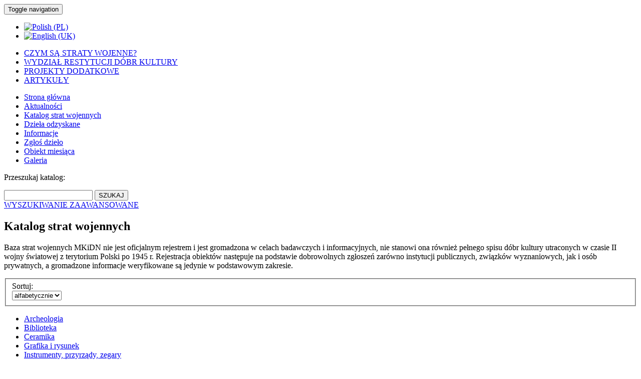

--- FILE ---
content_type: text/html; charset=utf-8
request_url: http://dzielautracone.gov.pl/katalog-strat-wojennych/
body_size: 19298
content:
<!DOCTYPE html>
<html xmlns="http://www.w3.org/1999/xhtml" xml:lang="pl-pl" lang="pl-pl" dir="ltr">

    <head>

        <meta name="viewport" content="width=device-width, initial-scale=1.0" />
          <base href="http://dzielautracone.gov.pl/katalog-strat-wojennych/" />
  <meta http-equiv="content-type" content="text/html; charset=utf-8" />
  <meta name="author" content="Paweł Lis" />
  <meta name="generator" content="Joomla! - Open Source Content Management" />
  <title>Katalog strat wojennych</title>
  <link href="http://dzielautracone.gov.pl/katalog-strat-wojennych" rel="canonical" />
  <link rel="stylesheet" href="/templates/mkdinbootstrap3/css/bootstrap.css" type="text/css" />
  <link rel="stylesheet" href="/templates/mkdinbootstrap3/css/bootstrap-select.min.css" type="text/css" />
  <link rel="stylesheet" href="/templates/mkdinbootstrap3/css/main.css" type="text/css" />
  <link rel="stylesheet" href="/templates/mkdinbootstrap3/js/fancybox/source/jquery.fancybox.css" type="text/css" />
  <link rel="stylesheet" href="/media/mod_languages/css/template.css" type="text/css" />
  <script src="/media/system/js/mootools-core.js" type="text/javascript"></script>
  <script src="/media/system/js/core.js" type="text/javascript"></script>
  <script src="/media/system/js/caption.js" type="text/javascript"></script>
  <script src="/templates/mkdinbootstrap3/js/jquery.min.js" type="text/javascript"></script>
  <script src="/templates/mkdinbootstrap3/js/bootstrap.js" type="text/javascript"></script>
  <script src="/templates/mkdinbootstrap3/js/bootstrap-select.min.js" type="text/javascript"></script>
  <script src="/templates/mkdinbootstrap3/js/jquery.validationEngine.js" type="text/javascript"></script>
  <script src="/templates/mkdinbootstrap3/js/jquery.validationEngine-pl.js" type="text/javascript"></script>
  <script src="/templates/mkdinbootstrap3/js/fancybox/source/jquery.fancybox.js" type="text/javascript"></script>
  <script src="/templates/mkdinbootstrap3/js/init.js" type="text/javascript"></script>
  <script type="text/javascript">
window.addEvent('load', function() {
				new JCaption('img.caption');
			});
  </script>


        <!--[if lt IE 9]>
                <script src="/media/jui/js/html5.js"></script>
        <![endif]-->
        <style>
            /*.lang-inline { display: none };*/
        </style>
    </head>

    <body>

        <!-- header -->
        <nav class="navbar  navbar-wrapper" role="navigation">
            <div class="container">
                <div class="navbar">
                    <div class="col-md-2 col-sm-12 navbar-header">
                        <button type="button" class="navbar-toggle collapsed" data-toggle="collapse" data-target="#navbar1" aria-expanded="false" aria-controls="navbar">
                            <!--<button type="button" class="navbar-toggle" data-toggle="collapse" data-target="#bs-example-navbar-collapse-1">-->
                            <span class="sr-only">Toggle navigation</span>
                            <span class="icon-bar"></span>
                            <span class="icon-bar"></span>
                            <span class="icon-bar"></span>
                        </button>
<!--                        <button type="button" class="navbar-toggle collapsed" data-toggle="collapse" data-target="#navbar2" aria-expanded="false" aria-controls="navbar">
                            <span class="sr-only">Toggle navigation</span>
                            <span class="icon-bar"></span>
                            <span class="icon-bar"></span>
                            <span class="icon-bar"></span>
                        </button>-->
                       

                        <a class="navbar-brand" href="/">
                                <img src="/images/images/logo.png" alt="" class="img-responsive" />

                        </a>
                    </div>



                    <div class="col-md-10 col-sm-12 no-padding navbar-collapse collapse" id="navbar1">
                        <!--<div class="collapse navbar-collapse" id="bs-example-navbar-collapse-1">-->
                        
                        <div id="" class="col-md-12">
                            <!--<div class="mod-languages">-->

	<ul class="nav nav-pills pull-right menu lang-inline">
						<li class="lang-active" dir="ltr">
			<a href="http://dzielautracone.gov.pl/"> <!-- / -->
							<img src="/media/mod_languages/images/pl.gif" alt="Polish (PL)" title="Polish (PL)" />						</a>
			</li>
								<li class="" dir="ltr">
			<a href="http://lootedart.gov.pl/en/product-war-losses"> <!-- /en/product-war-losses -->
							<img src="/media/mod_languages/images/en.gif" alt="English (UK)" title="English (UK)" />						</a>
			</li>
				</ul>

<!--</div>-->

                        </div>

                        <div id="" class="col-sm-12 col-md-12 menuFirst">

                            <ul class="nav nav-pills menu pull-right">
                                    <li><a href="/czym-sa-straty-wojenne">CZYM SĄ STRATY WOJENNE?</a></li>
                                    <li><a href="/wydzial-strat-wojennych">WYDZIAŁ RESTYTUCJI DÓBR KULTURY</a></li>
                                    <li><a href="/projekty-dodatkowe">PROJEKTY DODATKOWE</a></li>
                                    <li><a href="/artykuly">ARTYKUŁY</a></li>
                                    <!--li><a href="/kontakt">KONTAKT</a></li-->
                            </ul>
                        </div>

                        <div id="" class="col-sm-12 col-md-12  menuSecond">
                            <ul class="nav nav-pills menu pull-right">
<li class="item-103"><a class="hidden" href="/" >Strona główna</a></li><li class="item-116"><a href="/aktualnosci" >Aktualności</a></li><li class="item-118 current active parent"><a href="/katalog-strat-wojennych" >Katalog strat wojennych</a></li><li class="item-119"><a href="/dziela-odzyskane" >Dzieła odzyskane</a></li><li class="item-117"><a href="/informacje" >Informacje</a></li><li class="item-120"><a href="/zglos-dzielo" >Zgłoś dzieło</a></li><li class="item-149"><a href="/obiekt-miesiaca" >Obiekt miesiąca</a></li><li class="item-150"><a href="/galeria" >Galeria</a></li></ul>

                        </div>
                    </div>
                    
                    
                </div>
            </div>
        </nav>
        <!-- end header -->

        

<!-- search -->
    <div class="search">
    	<form action="/katalog-strat-wojennych/wyszukiwanie-zaawansowane" method="get" class="form-inline">
        <div class="container">
            <div class="row">
                <div class="col-md-2">
                    <p class="setyk">Przeszukaj katalog:</p>
                </div>
                <div class="col-md-7">
                    <div class="form-group">
                    <input type="text" class="form-control" name="s"/>
                    <input type="submit" class="btn btn-default" value="SZUKAJ" />
                    </div>
                </div>
                <div class="col-md-3">
                    <a href="/katalog-strat-wojennych/wyszukiwanie-zaawansowane">WYSZUKIWANIE ZAAWANSOWANE</a>
                </div>
            </div>
        </div>
        </form>
    </div>
<!-- end search -->






            <div class="container">
                
                
<div id="system-message-container">
<div id="system-message">
</div>
</div>
                <div class="item-page">
								
	
		
								<p>		<div class="moduletable">
					<div class="row">
    <div class="col-md-12">
        <h2 class="pull-left">
        										Katalog strat wojennych 
							  
        	
        </h2>
        
        <div class="clearfix"></div>
        
            				                    <p>Baza strat wojennych MKiDN nie jest oficjalnym rejestrem i jest gromadzona w celach badawczych i informacyjnych, nie stanowi ona również pełnego spisu dóbr kultury utraconych w czasie II wojny światowej z terytorium Polski po 1945 r. Rejestracja obiektów następuje na podstawie dobrowolnych zgłoszeń zarówno instytucji publicznych, związków wyznaniowych, jak i osób prywatnych, a gromadzone informacje weryfikowane są jedynie w podstawowym zakresie.</p>
                                    
        <div class="col-md-12">
            <div class="pull-right col-md-3">
                <form class="form-horizontal sort">
                    <fieldset>
                        <div class="form-group">
                          <label class="col-sm-3 control-label" for="selectbasic">
                          	Sortuj: 
                          </label>
                          <div class="col-sm-9">
                            <select id="selectbasic" name="selectbasic" class="form-control" onchange="window.location.href='/katalog-strat-wojennych/?sort='+this.value+''">                            	
                              <option value="1" selected="selected">alfabetycznie</option>
                              <option value="2">data dodania</option>
                            </select>
                          </div>
                        </div>
                    </fieldset>
                </form>
            </div>
        </div>
    </div>
</div>

    <ul class="Kkat">
    	    		
	        	<li><a href="/katalog-strat-wojennych/?ID=15">Archeologia</a></li>
	        
            		
	        	<li><a href="/katalog-strat-wojennych/?ID=32">Biblioteka</a></li>
	        
            		
	        	<li><a href="/katalog-strat-wojennych/?ID=22">Ceramika</a></li>
	        
            		
	        	<li><a href="/katalog-strat-wojennych/?ID=14">Grafika i rysunek</a></li>
	        
            		
	        	<li><a href="/katalog-strat-wojennych/?ID=20">Instrumenty, przyrządy, zegary</a></li>
	        
            		
	        	<li><a href="/katalog-strat-wojennych/?ID=21">Lalki, marionetki, zabawki, gry. Varia</a></li>
	        
            		
	        	<li><a href="/katalog-strat-wojennych/?ID=33">Malarstwo</a></li>
	        
            		
	        	<li><a href="/katalog-strat-wojennych/?ID=13">Malarstwo obce</a></li>
	        
            		
	        	<li><a href="/katalog-strat-wojennych/?ID=9">Malarstwo polskie</a></li>
	        
            		
	        	<li><a href="/katalog-strat-wojennych/?ID=27">Monety i medale</a></li>
	        
            		
	        	<li><a href="/katalog-strat-wojennych/?ID=8">Rzeźba</a></li>
	        
            		
	        	<li><a href="/katalog-strat-wojennych/?ID=23">Szkło</a></li>
	        
            		
	        	<li><a href="/katalog-strat-wojennych/?ID=28">Tkaniny, kobierce, haft, koronki. Ubiory, akcesoria mody</a></li>
	        
            		
	        	<li><a href="/katalog-strat-wojennych/?ID=18">Wyroby z drewna. Meble i sprzęty</a></li>
	        
            		
	        	<li><a href="/katalog-strat-wojennych/?ID=24">Wyroby z metali nieszlachetnych. Militaria</a></li>
	        
            		
	        	<li><a href="/katalog-strat-wojennych/?ID=26">Wyroby z rogu, kości, szylkretu i bursztynu. Laka</a></li>
	        
            		
	        	<li><a href="/katalog-strat-wojennych/?ID=25">Złotnictwo i jubilerstwo. Gemmy</a></li>
	        
            </ul>


<div class="row">
		
	    <div class="col-md-3 tags">
	        <div class="boxLeft">
	            <h3>TAGI</h3>
	            <div class="tag">
	            		            		       	            
						<a class="t4" href="/katalog-strat-wojennych/?tag_id=7">mężczyzna</a>						
						            		       	            
						<a class="t3" href="/katalog-strat-wojennych/?tag_id=8">ludzie</a>						
						            		       	            
						<a class="t1" href="/katalog-strat-wojennych/?tag_id=9">codzienność</a>						
						            		       	            
						<a class="t3" href="/katalog-strat-wojennych/?tag_id=10">chmury</a>						
						            		       	            
						<a class="t2" href="/katalog-strat-wojennych/?tag_id=11">morze</a>						
						            		       	            
						<a class="t4" href="/katalog-strat-wojennych/?tag_id=12">statek</a>						
						            		       	            
						<a class="t2" href="/katalog-strat-wojennych/?tag_id=13">mitologia</a>						
						            		       	            
						<a class="t3" href="/katalog-strat-wojennych/?tag_id=14">zamek</a>						
						            		       	            
						<a class="t3" href="/katalog-strat-wojennych/?tag_id=15">święci</a>						
						            		       	            
						<a class="t3" href="/katalog-strat-wojennych/?tag_id=16">ołtarz</a>						
						            		       	            
						<a class="t2" href="/katalog-strat-wojennych/?tag_id=17">kościół</a>						
						            		       	            
						<a class="t3" href="/katalog-strat-wojennych/?tag_id=18">portret</a>						
						            		       	            
						<a class="t2" href="/katalog-strat-wojennych/?tag_id=19">kobieta</a>						
						            		       	            
						<a class="t2" href="/katalog-strat-wojennych/?tag_id=20">kapelusz</a>						
						            		       	            
						<a class="t2" href="/katalog-strat-wojennych/?tag_id=21">suknia</a>						
						            		       	            
						<a class="t4" href="/katalog-strat-wojennych/?tag_id=22">antyk</a>						
						            		       	            
						<a class="t4" href="/katalog-strat-wojennych/?tag_id=23">biżuteria</a>						
						            		       	            
						<a class="t3" href="/katalog-strat-wojennych/?tag_id=24">waza</a>						
						            		       	            
						<a class="t1" href="/katalog-strat-wojennych/?tag_id=26">broń</a>						
						            		       	            
						<a class="t1" href="/katalog-strat-wojennych/?tag_id=27">wojna</a>						
						            		       	            
						<a class="t3" href="/katalog-strat-wojennych/?tag_id=28">śmierć</a>						
						            		       	            
						<a class="t1" href="/katalog-strat-wojennych/?tag_id=29">zwierzęta</a>						
						            		       	            
						<a class="t3" href="/katalog-strat-wojennych/?tag_id=30">ptaki</a>						
						            		       	            
						<a class="t3" href="/katalog-strat-wojennych/?tag_id=31">owoce</a>						
						            		       	            
						<a class="t3" href="/katalog-strat-wojennych/?tag_id=32">król</a>						
						            		       	            
						<a class="t3" href="/katalog-strat-wojennych/?tag_id=33">Chrystus</a>						
						            		       	            
						<a class="t4" href="/katalog-strat-wojennych/?tag_id=34">krzyż</a>						
						            		       	            
						<a class="t1" href="/katalog-strat-wojennych/?tag_id=36">koń</a>						
						            		       	            
						<a class="t3" href="/katalog-strat-wojennych/?tag_id=37">Biblia</a>						
						            		       	            
						<a class="t4" href="/katalog-strat-wojennych/?tag_id=38">drzewa</a>						
					                 
	                <div class="clearfix"></div>
	            </div>
	        </div>
	    </div>
	        
        <div class="col-md-9 catalog">
    	        <ul>
        	        	        	        	
        </ul>
            </div>
</div>

	
			
	







		</div>
	</p> 
	
						 </div>

            </div>

        <!-- footer -->
        <footer>
            <div class="footer_first">
                <div class="container">
                    <div class="row">
                        <div class="col-md-3">
                                <img src="/images/images/logo_footer.png" alt="" />
                                <img src="/images/mkdin_logo.jpg" alt="" />
                                                    </div>
                        <div class="col-md-5">
                            <div class="footer_menu">
                                <ul>
                                        <li><a href="/linki">LINKI</a></li>
                                        <li><a href="/kontakt">KONTAKT</a></li>
                                        <li><a href="/faq">FAQ</a></li>
                                                                                         
                                </ul>
                            </div>
                        </div>
                        <div class="col-md-4">
                            <div class="soc">
                                <!--a target="_blank" href="#"><img src="/templates/mkdinbootstrap3/img/s1.png" alt="" /></a-->
                                <a target="_blank" href="https://www.facebook.com/MinisterstwoKulturyiDziedzictwaNarodowego"><img src="/templates/mkdinbootstrap3/img/s2.png" alt="" /></a>
                                <a target="_blank" href="https://twitter.com/kultura_gov_pl"><img src="/templates/mkdinbootstrap3/img/s3.png" alt="" /></a>
                                <a target="_blank" href="https://www.flickr.com/photos/mkidn/"><img src="/templates/mkdinbootstrap3/img/s4.png" alt="" /></a>
                                <!--a target="_blank" href="#"><img src="/templates/mkdinbootstrap3/img/s5.png" alt="" /></a-->
                            </div>
                        </div>
                    </div>
                    <p style="color: #FFF; font-size: 11px; margin: 17px 0 -5px;">
                            Ministerstwo Kultury i Dziedzictwa Narodowego, dążąc do ochrony i zachowania polskiego dziedzictwa kulturowego poprzez prowadzenie działań mających na celu popularyzację tematyki strat wojennych, zezwala użytkownikom serwisu na udostępnianie treści w nim zamieszczonych w ramach internetowych portali społecznościowych wymienionych poniżej i innych, za pomocą wtyczek społecznościowych oraz aktywnych linków.
  </p>
                </div>
            </div>
            <div class="footer_second">
                <div class="container">

                        <p class="copyR pull-left">&copy; 2014 Ministerstwo Kultury i Dziedzictwa Narodowego. Wszelkie prawa zastrzeżone</p>
   


                                            <p class="created pull-right">Projekt - i - realizacja: <a target="_blank" href="http://codivate.pl">Codivate</a></p>
  

                </div>
            </div>
        </footer>
        <!-- end footer -->
        
        <script type="text/javascript">
            var _gaq = _gaq || [];
            _gaq.push(['_setAccount', 'UA-20784533-1']);
            _gaq.push(['_trackPageview']);
            (function () {
                var ga = document.createElement('script');
                ga.type = 'text/javascript';
                ga.async = true;
                ga.src = ('https:' == document.location.protocol ? 'https://ssl' : 'http://www') + '.google-analytics.com/ga.js';
                var s = document.getElementsByTagName('script')[0];
                s.parentNode.insertBefore(ga, s);
            })();
        </script>
    </body>
</html>

